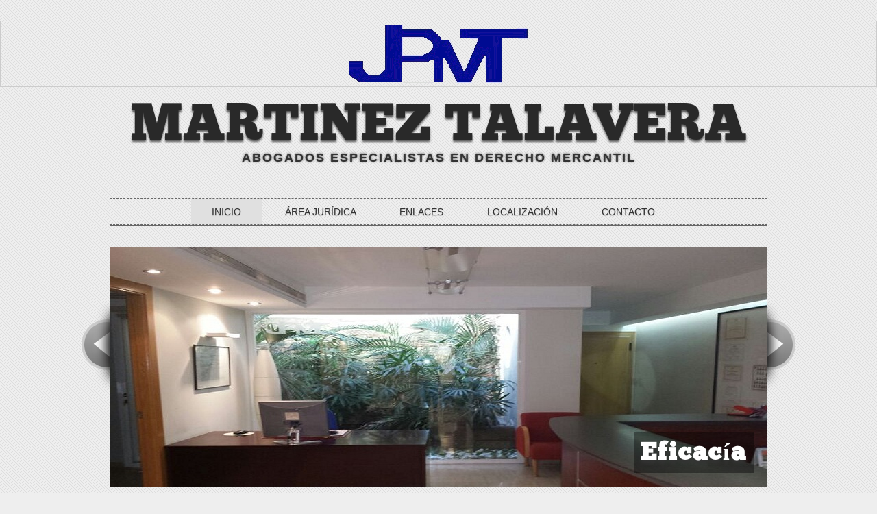

--- FILE ---
content_type: text/html
request_url: http://jpmt-abogados.com/index.html
body_size: 2131
content:
<!DOCTYPE html>
<title>JPMT-abogados</title>
<meta http-equiv="Content-Type" content="text/html; charset=UTF-8" />
<link rel="stylesheet" href="styles/elegant-press.css" type="text/css" />
<script src="scripts/elegant-press.js" type="text/javascript"></script>
<!--[if IE]><style>#header h1 a:hover{font-size:75px;}</style><![endif]-->
</head>
<body>
<div class="main-container">
  <header>
        <table width="100%" border="0">
  <tr>
    <td align="center"><img src="images/LOGOTIPO.gif" width="262" height="85" align="middle" alt="JPMT-abogados"></td>
  </tr>
</table>
    <h1><a href="index.html">Martinez Talavera</a></h1>
    <p id="tagline"><strong>Abogados Especialistas en derecho mercantil</strong><br />
    </p>
  </header>
</div>
<div class="main-container">
  <div id="sub-headline">
    <br class="clear" />
  </div>
</div>
<div class="main-container">
  <div id="nav-container">
   <nav> 
    <ul class="nav">
      <li class="active"><a href="index.html">&nbsp;&nbsp;&nbsp;&nbsp;Inicio&nbsp;&nbsp;&nbsp;&nbsp;</a></li>
      <li><a href="juridica.html">&nbsp;&nbsp;&nbsp;&nbsp;Área Jurídica&nbsp;&nbsp;&nbsp;&nbsp;</a></li>
      <li><a href="enlaces.html">&nbsp;&nbsp;&nbsp;&nbsp;Enlaces&nbsp;&nbsp;&nbsp;&nbsp;</a></li>
      <li><a href="localizacion.html">&nbsp;&nbsp;&nbsp;&nbsp;Localización&nbsp;&nbsp;&nbsp;&nbsp;</a></li>
      <li class="last"><a href="contacto.html">&nbsp;&nbsp;&nbsp;&nbsp;Contacto&nbsp;&nbsp;&nbsp;&nbsp;&nbsp;&nbsp;&nbsp;&nbsp;</a></li>
    </ul>
   </nav> 
    <div class="clear"></div>
  </div>
</div>
<div class="main-container">
  <div class="container1">
  <div id="mySlides">
    <div id="slide1">    
        <img src="images/imagen1.jpg" alt="Slide 1 jFlow Plus" />
      <span><b class="slideheading">Eficacía</b><br /></span>
	</div>    	
    <div id="slide2">
        <img src="images/imagen2.jpg" alt="Slide 2 jFlow Plus" />
      <span><b class="slideheading">Rapidez</b><br /></span>
    </div>   
	<div id="slide3">
        <img src="images/imagen3.jpg" alt="Slide 3 jFlow Plus" />
      <span><b class="slideheading">Resultados</b><br /></span>
    </div>
</div>

<div id="myController">
   <span class="jFlowControl"></span>
   <span class="jFlowControl"></span>
   <span class="jFlowControl"></span>
</div>

<section class="jFlowPrev"><div></div></section>
<section class="jFlowNext"><div></div></section>
<br />
<br />

    <article class="box" id="home_featured21">
      <div class="block">
        <h2>Historia</h2>
        <p align="justify">Bufete de abogados abierto desde el año 1.986 por el letrado Martínez Talavera en colaboración con un equipo altamente cualificado de profesionales, que se ha distinguido durante toda su trayectoria por su gran eficiencia en la resolución de topo tipo de asuntos, especialmente de índole mercantil.<br />
</p>
      </div>
      <div class="block"><h2>Ámbito</h2>
        <p align="justify">Este despacho viene actuando en todo el territorio nacional, disponiendo de medios y recursos suficientes para realizar su función con la máxima eficacia, contando con una red de colaboradores lo suficientemente cualificada y extensa, que le permite desarrollar su actividad a plena satisfacción del cliente, lo que se complementa con una retribución económica en función de los resultados obtenidos.<br />
</p>
      </div>
      <div class="block last"><h2>Filosofía</h2>
        <p align="justify">Este despacho apuesta por la formación continuada y el aprendizaje constante, por el no dar nunca nada por sabido y ahondar en el estudio de las reformas de la ley y nuevas líneas jurisprudenciales y doctrinales, todo ello en conexión con las nuevas tecnologías pero sin dejar a un lado los valiosos manuales y estudios que la historia del Derecho de nuestro país y sus autores nos han legado.

Una herramienta básica en esa actualización de conocimientos es también la realización de cursos y seminarios.<br />
</p>
      </div>
      <div class="clear"></div>
    </article>    
 </div>
 

<footer>
    <p align="center">MARTÍNEZ TALAVERA ABOGADOS S.L.P.U. | Tel. 968 59 53 11 - Fax 968 33 20 03 | <a href="mailto:abogados@jpmt-abogados.com">abogados@jpmt-abogados.com</a> | Página web realizada por <a href="http://www.jacn.es/" target="_blank">JACN</a></p>
    <br class="clear" />
</footer>
</body>
</html>


--- FILE ---
content_type: text/css
request_url: http://jpmt-abogados.com/styles/elegant-press.css
body_size: 21048
content:
/*
Template Name: Elegant Press
Theme URI: http://www.priteshgupta.com/templates/elegant-press
File: Layout CSS
Description: HTML5 and CSS3 Free Website Theme
Author: Pritesh Gupta
Author URI: http://www.priteshgupta.com/
Version: 1.2.5
License: New BSD License
License URI: license.txt
 */
/**
 * Elegant Press Template Version 1.2.5
 * By PriteshGupta.com
 * Download for free at http://www.priteshgupta.com/templates/elegant-press

Released under New BSD License
http://www.opensource.org/licenses/bsd-license.php

Copyright (c) 2011, PriteshGupta.com
All rights reserved.

Redistribution and use in source and binary forms, with or without modification,
are permitted provided that the following conditions are met:

 * Redistributions of source code must retain the above copyright notice,
this list of conditions and the following disclaimer.

 * Redistributions in binary form must reproduce the above copyright notice,
this list of conditions and the following disclaimer in the documentation
and/or other materials provided with the distribution.

 * Neither the name of PriteshGupta.com nor the names of its
contributors may be used to endorse or promote products derived from this
software without specific prior written permission.

THIS SOFTWARE IS PROVIDED BY THE COPYRIGHT HOLDERS AND CONTRIBUTORS "AS IS" AND
ANY EXPRESS OR IMPLIED WARRANTIES, INCLUDING, BUT NOT LIMITED TO, THE IMPLIED
WARRANTIES OF MERCHANTABILITY AND FITNESS FOR A PARTICULAR PURPOSE ARE
DISCLAIMED. IN NO EVENT SHALL THE COPYRIGHT OWNER OR CONTRIBUTORS BE LIABLE FOR
ANY DIRECT, INDIRECT, INCIDENTAL, SPECIAL, EXEMPLARY, OR CONSEQUENTIAL DAMAGES
(INCLUDING, BUT NOT LIMITED TO, PROCUREMENT OF SUBSTITUTE GOODS OR SERVICES;
LOSS OF USE, DATA, OR PROFITS; OR BUSINESS INTERRUPTION) HOWEVER CAUSED AND ON
ANY THEORY OF LIABILITY, WHETHER IN CONTRACT, STRICT LIABILITY, OR TORT
(INCLUDING NEGLIGENCE OR OTHERWISE) ARISING IN ANY WAY OUT OF THE USE OF THIS
SOFTWARE, EVEN IF ADVISED OF THE POSSIBILITY OF SUCH DAMAGE.
 */
html,body,div,span,object,iframe,h1,h2,h3,h4,h5,h6,p,blockquote,pre,abbr,address,cite,code,del,dfn,em,img,ins,kbd,q,samp,small,strong,sub,sup,var,b,i,dl,dt,dd,ol,ul,li,fieldset,form,label,legend,table,caption,tbody,tfoot,thead,tr,th,td,article,aside,canvas,details,figcaption,figure,footer,header,hgroup,menu,nav,section,summary,time,mark,audio,video{
	border:0;
	font-size:100%;
	vertical-align:baseline;
	margin:0;
	padding:0
}article,aside,details,figcaption,figure,footer,header,hgroup,menu,nav,section{display:block}blockquote,q{quotes:none}blockquote:before,blockquote:after,q:before,q:after{content:none}.clearfix:before,.clearfix:after{content:"";display:table}.clearfix:after{clear:both}.clearfix{zoom:1}@font-face{font-family:'ChunkFive Regular';src:url('fonts/Chunkfive.eot');src:local('ChunkFive Regular'), local('ChunkFive'), url('fonts/Chunkfive.woff') format('woff'), url('fonts/Chunkfive.otf') format('opentype')}@font-face{font-family:'Artifika';font-style:normal;font-weight:normal;src:local('Artifika Medium'), local('Artifika-Medium'), url('fonts/Artifika-Regular.woff') format('woff'), url('fonts/Artifika-Regular.ttf') format('truetype')}body{margin-top:30px;font-size:13px;font-family:Tahoma, Georgia, "Times New Roman", Times, serif;font-family:Century Gothic, sans-serif;color:#000;background:#eee url(../images/bg.png) repeat;padding:0;text-shadow:0px 1px 1px rgba(0, 0, 0, 0.2)}.justify{text-align:justify}.right{text-align:right}.nostart{list-style-type:none;margin:0;padding:0}.clear{clear:both}br.clear{clear:both;margin-top:-15px}a{outline:none;text-decoration:none;color:#A3443E}.tagline_left{float:left}.tagline_right{float:right}img{display:block;border:none;margin:0;padding:0}.imgl,.imgr{border:1px solid #C7C5C8;padding:5px}.imgl{float:left;clear:left;margin:0 8px 8px 0}.imgr{float:right;clear:right;margin:0 0 8px 8px}div.main-container{display:block;text-align:left;margin:0 0 1px}div.main-container h1,div.main-container h2,div.main-container h3,div.main-container h4,div.main-container h5,div.main-container h6{font-family:Artifika, Arial, Helvetica, sans-serif;font-weight:400;line-height:normal;margin:0 0 15px;padding:0}h1{font-size:30px}h2{font-size:28px}h3{font-size:26px}h4{font-size:24px}h5{font-size:22px}h6{font-size:18px}header{text-align:center;text-transform:uppercase}header h1{list-style:none;line-height:normal;margin:0;padding:0}header h1 a{font-family:'ChunkFive Regular', Arial, Helvetica, sans-serif;font-size:75px;text-shadow:0 3px 3px #555;-webkit-transition:all 200ms linear;-moz-transition:all 200ms linear;-o-transition:all 200ms linear;-ms-transition:all 200ms linear;transition:all 200ms linear;-webkit-transform:translateZ(0);-moz-transform:translateZ(0);-o-transform:translateZ(0);-webkit-transform:translateZ(0);-moz-transform:translateZ(0);-o-transform:translateZ(0);-ms-transform:translateZ(0);-webkit-transform:translateZ(0);-moz-transform:translateZ(0);-o-transform:translateZ(0);-ms-transform:translateZ(0);transform:translateZ(0)}header h1 a:hover{
	font-size:100px;


-webkit-transform:scale(1.1+) translateZ(0);			-moz-transform:scale(1.1) translateZ(0);
	-o-transform:scale(1.1) translateZ(0);
	-webkit-transform:scale(1.1) translateZ(0);
	-moz-transform:scale(1.1) translateZ(0);
	-o-transform:scale(1.1) translateZ(0);
	-ms-transform:scale(1.1) translateZ(0);
	-webkit-transform:scale(1.1) translateZ(0);
	-moz-transform:scale(1.1) translateZ(0);
	-o-transform:scale(1.1) translateZ(0);
	-ms-transform:scale(1.1) translateZ(0);
	transform:scale(1.1) translateZ(0)
}header p{margin-top:-20px;font-size:20px}#header1{text-align:center;text-transform:uppercase}#header h1{list-style:none;line-height:normal;margin:0;padding:0}#header1 h1 a{font-family:'ChunkFive Regular', Arial, Helvetica, sans-serif;font-size:75px;text-shadow:0 3px 3px #555;-webkit-transition:all 200ms linear;-moz-transition:all 200ms linear;-o-transition:all 200ms linear;-ms-transition:all 200ms linear;transition:all 200ms linear;-webkit-transform:translateZ(0);-moz-transform:translateZ(0);-o-transform:translateZ(0);-webkit-transform:translateZ(0);-moz-transform:translateZ(0);-o-transform:translateZ(0);-ms-transform:translateZ(0);-webkit-transform:translateZ(0);-moz-transform:translateZ(0);-o-transform:translateZ(0);-ms-transform:translateZ(0);transform:translateZ(0)}#header1 h1 a:hover{font-size:100px;-webkit-transform:scale(1.1) translateZ(0);-moz-transform:scale(1.1) translateZ(0);-o-transform:scale(1.1) translateZ(0);-webkit-transform:scale(1.1) translateZ(0);-moz-transform:scale(1.1) translateZ(0);-o-transform:scale(1.1) translateZ(0);-ms-transform:scale(1.1) translateZ(0);-webkit-transform:scale(1.1) translateZ(0);-moz-transform:scale(1.1) translateZ(0);-o-transform:scale(1.1) translateZ(0);-ms-transform:scale(1.1) translateZ(0);transform:scale(1.1) translateZ(0)}#header1 p{margin-top:-20px;font-size:20px}#sub-headline{border-bottom:1px solid #666;padding:15px 0}#sub-headline .tagline_left{margin:8px 0 0;padding:0}#breadcrumb{border-top:1px solid #666;border-bottom:1px solid #666;padding:20px 0}#breadcrumb ul li.current a{text-decoration:underline}.container{border-top:1px solid #666;border-bottom:1px solid #666;padding:30px 0}.container1{border-top:1px solid #666;padding:30px 0}.box{background-color:#FFF;border:1px solid #666;-webkit-border-radius:5px;-moz-border-radius:5px;border-radius:5px;-webkit-box-shadow:5px 5px 5px #ccc;-moz-box-shadow:5px 5px 5px #ccc;box-shadow:5px 5px 5px #ccc;padding:29px}.content{display:block;float:left;width:600px}#comments{margin-bottom:40px}#comments .commentlist li.comment_odd,#comments .commentlist li.comment_even{list-style:none;margin:0 0 10px;padding:15px}#comments .commentlist li.comment_odd{color:#666;background-color:#F7F7F7}#comments .commentlist li.comment_odd a{color:#A3443E;background-color:#F7F7F7}#comments .commentlist li.comment_even{color:#666;background-color:#E8E8E8}#comments .commentlist li.comment_even a{color:#A3443E;background-color:#E8E8E8}#comments .commentlist .submitdate{font-size:smaller}#comments .commentlist p{font-weight:400;text-transform:none;margin:10px 5px 10px 0;padding:0}#comments .commentlist li .avatar{float:right;border:1px solid #EEE;margin:0 0 0 10px}.sidebar{display:block;float:right;width:270px}.sidebar .holder,.sidebar #featured{display:block;width:270px;margin-bottom:20px}.sidebar .holder h2.title{display:block;width:100%;height:65px;font-size:20px;line-height:normal;border-bottom:1px dotted #666;margin:0;padding:15px 0 0}.sidebar .holder h2.title img{float:left;border:1px solid #666;margin:-15px 8px 0 0;padding:5px}.sidebar div.imgholder{display:block;width:260px;border:1px solid #666;margin:0 0 10px;padding:4px}.sidebar .holder p.readmore{display:block;width:100%;font-weight:700;text-align:right;line-height:normal}.sidebar #featured li{display:block;width:220px;margin:0;padding:20px 25px}.sidebar #featured li p.imgholder{display:block;width:210px;height:90px;border:1px solid #CCC;margin:20px 0 15px;padding:4px}.sidebar #featured li h2{font-weight:400;font-family:Artifika, Georgia, Times New Roman, Times, serif;line-height:normal;border-bottom:1px dotted #666;margin:0;padding:0 0 8px}.sidebar #featured p.readmore{display:block;width:100%;margin-top:15px;font-weight:700;text-align:right;line-height:normal}.sidebar .latestnews{display:block;width:100%;list-style:none;margin:0;padding:0}.sidebar .latestnews li{display:block;width:100%;height:99px;border-bottom:1px dotted #C7C5C8;overflow:hidden;margin:0 0 11px;padding:0 0 21px}.sidebar .latestnews img{float:left;border:1px solid #C7C5C8;clear:left;margin:0 10px 0 0;padding:4px}.grid-container{background:url(../images/textured-light-bg.gif) repeat #f2f2f2;width:100%}.grid{width:100%;position:relative;display:block;margin:0 auto}.grid h2,.grid p,.grid ul,.grid a{font-weight:400;list-style:none;line-height:normal;margin:0;padding:0}.grid h2{font-size:16px;font-weight:400;margin-bottom:10px;padding-bottom:6px;border-bottom:1px dotted #585858;text-align:center}.grid .latestgallery{display:block;float:right;width:420px;margin:0;padding:0}.grid .latestgallery h2{margin-left:50px;text-align:center}.grid .latestgallery li{float:right;display:block;background:url(../images/image-frames-thumb.png) top left no-repeat;height:110px;width:160px;padding:4px}.grid .footbox{display:block;float:left;width:220px;margin:0 0 0 50px;padding:0}.grid .footbox li{color:#000;margin:22px 0 0}.grid div.last,.grid .latestgallery li.last{margin-right:0}#social{text-align:center}
/**
 * Remake of "HTML + CSS3 Icons" by Clay Cauley
 *
 * Inspiration was taken from:
 * - http://designmoo.com/5368/html-css3-icons/
 */
 a.s3d{clear:both;-webkit-border-radius:3px;-moz-border-radius:3px;border-radius:3px;-webkit-box-shadow:0 4px 5px rgba(0, 0, 0, .3);-moz-box-shadow:0 4px 5px rgba(0, 0, 0, .3);box-shadow:0 4px 5px rgba(0, 0, 0, .3);display:inline-block !important;font:700 13px/36px 'Arial', Helvetica, Clean, sans-serif;height:26px;margin:0 0 10px;padding:0 10px 11px;position:relative;text-decoration:none;text-shadow:0 1px 1px rgba(255, 255, 255, .35);width:200px}a.twitter{background:#65acc8;background:-webkit-gradient(linear, 0 0, 0 0, from(#65acc8), to(#4586ae));background:-webkit-linear-gradient(, #65acc8, #4586ae);background:-moz-linear-gradient(, #65acc8, #4586ae);background:-o-linear-gradient(, #65acc8, #4586ae);background:-ms-linear-gradient(, #65acc8, #4586ae);background:linear-gradient(, #65acc8, #4586ae);border-top:1px solid #a1cdde;color:rgba(25, 45, 55, .9)}a.twitter:active{background:#4586ae;background:-webkit-gradient(linear, 0 0, 0 0, from(#4586ae), to(#65acc8));background:-webkit-linear-gradient(, #4586ae, #65acc8);background:-moz-linear-gradient(, #4586ae, #65acc8);background:-o-linear-gradient(, #4586ae, #65acc8);background:-ms-linear-gradient(, #4586ae, #65acc8);background:linear-gradient(, #4586ae, #65acc8)}a.facebook{background:#4669ab;background:-webkit-gradient(linear, 0 0, 0 0, from(#4669ab), to(#304886));background:-webkit-linear-gradient(, #4669ab, #304886);background:-moz-linear-gradient(, #4669ab, #304886);background:-o-linear-gradient(, #4669ab, #304886);background:-ms-linear-gradient(, #4669ab, #304886);background:linear-gradient(, #4669ab, #304886);border-top:1px solid #8ea4cd;color:rgba(21, 31, 53, 1);text-shadow:0 1px 1px rgba(255, 255, 255, .35)}a.facebook:active{background:#304886;background:-webkit-gradient(linear, 0 0, 0 0, from(#304886), to(#4669ab));background:-webkit-linear-gradient(, #304886, #4669ab);background:-moz-linear-gradient(, #304886, #4669ab);background:-o-linear-gradient(, #304886, #4669ab);background:-ms-linear-gradient(, #304886, #4669ab);background:linear-gradient(, #304886, #4669ab)}a.forrst{background:#58853e;background:-webkit-gradient(linear, 0 0, 0 0, from(#58853e), to(#3c592a));background:-webkit-linear-gradient(, #58853e, #3c592a);background:-moz-linear-gradient(, #58853e, #3c592a);background:-o-linear-gradient(, #58853e, #3c592a);background:-ms-linear-gradient(, #58853e, #3c592a);background:linear-gradient(, #58853e, #3c592a);border-top:1px solid #99b489;color:rgba(22, 33, 16, 1)}a.forrst:active{background:#3c592a;background:-webkit-gradient(linear, 0 0, 0 0, from(#3c592a), to(#58853e));background:-webkit-linear-gradient(, #3c592a, #58853e);background:-moz-linear-gradient(, #3c592a, #58853e);background:-o-linear-gradient(, #3c592a, #58853e);background:-ms-linear-gradient(, #3c592a, #58853e);background:linear-gradient(, #3c592a, #58853e)}a.designmoo{background:#eb5a5f;background:-webkit-gradient(linear, 0 0, 0 0, from(#eb5a5f), to(#e13c41));background:-webkit-linear-gradient(, #eb5a5f, #e13c41);background:-moz-linear-gradient(, #eb5a5f, #e13c41);background:-o-linear-gradient(, #eb5a5f, #e13c41);background:-ms-linear-gradient(, #eb5a5f, #e13c41);background:linear-gradient(, #eb5a5f, #e13c41);border-top:1px solid #f39a9e;color:rgba(69, 22, 24, 1)}a.designmoo:active{background:#e13c41;background:-webkit-gradient(linear, 0 0, 0 0, from(#e13c41), to(#eb5a5f));background:-webkit-linear-gradient(, #e13c41, #eb5a5f);background:-moz-linear-gradient(, #e13c41, #eb5a5f);background:-o-linear-gradient(, #e13c41, #eb5a5f);background:-ms-linear-gradient(, #e13c41, #eb5a5f);background:linear-gradient(, #e13c41, #eb5a5f)}a.flickr{background:#ea66ac;background:-webkit-gradient(linear, 0 0, 0 0, from(#ea66ac), to(#da3868));background:-webkit-linear-gradient(, #ea66ac, #da3868);background:-moz-linear-gradient(, #ea66ac, #da3868);background:-o-linear-gradient(, #ea66ac, #da3868);background:-ms-linear-gradient(, #ea66ac, #da3868);background:linear-gradient(, #ea66ac, #da3868);border-top:1px solid #f3a2cd;color:rgba(74, 4, 32, 1)}a.flickr:active{background:#da3868;background:-webkit-gradient(linear, 0 0, 0 0, from(#da3868), to(#ea66ac));background:-webkit-linear-gradient(, #da3868, #ea66ac);background:-moz-linear-gradient(, #da3868, #ea66ac);background:-o-linear-gradient(, #da3868, #ea66ac);background:-ms-linear-gradient(, #da3868, #ea66ac);background:linear-gradient(, #da3868, #ea66ac)}.icons{background:url('[data-uri]') no-repeat;bottom:5px;display:block;height:26px;position:absolute;right:10px;width:25px}.icons.dribbble{background-position:0 0}.icons.twitter{background-position:-25px 0}.icons.facebook{background-position:-50px 0}.icons.forrst{background-position:-75px 0}.icons.designmoo{background-position:-100px 0}.icons.flickr{background-position:-125px 0}footer{font-size:12px}h1,h2,h3,h4,h5,h6{color:#333;font-family:Artifika, Arial, Helvetica, sans-serif}h1 a,h2 a,h3 a,h4 a,h5 a,h6 a{color:#292929;font-family:Artifika, Arial, Helvetica, sans-serif}p{color:#000}#tagline,#tagline1{padding-top:5px;font-size:18px;text-shadow:0 0 3px #555;letter-spacing:2px;font-family:ChunkFive, Arial, Helvetica, sans-serif;color:#333}#tagline2{padding-top:5px;font-size:15px;letter-spacing:2px;font-family:Artifika, Arial, Helvetica, sans-serif;margin-bottom:-10px}#list li,#list1 li,#list2 li,#list3 li{line-height:20px}#list,#list1,#list2,#list3{clear:both;margin-top:20px;list-style-type:upper-roman}input[type=text],input[type=email],input[type=url],textarea{background:rgba(206, 205, 205, 0.6);border:2px solid #666;line-height:2em;-webkit-box-shadow:inset -1px 1px 1px rgba(255, 255, 255, 0.65);-moz-box-shadow:inset -1px 1px 1px rgba(255, 255, 255, 0.65);box-shadow:inset -1px 1px 1px rgba(255, 255, 255, 0.65);-webkit-border-radius:8px;-moz-border-radius:8px;border-radius:8px;margin-bottom:10px;width:600px;padding:6px 5px}textarea{overflow:auto}input[type=text],input[type=email],input[type=url]{height:23px;width:200px}input[type=submit],input[type=reset]{background:#000;background-image:-webkit-gradient(linear, left top, left bottom, color-stop(0%, #333), color-stop(100%, #333333));background-image:-webkit-linear-gradient(top, #333 0%, #333333 100%);background-image:-moz-linear-gradient(top, #333 0%, #333333 100%);background-image:-o-linear-gradient(top, #333 0%, #333333 100%);background-image:-ms-linear-gradient(top, #333 0%, #333333 100%);background:linear-gradient(top, #333 0%, #333333 100%);color:#fff;-webkit-border-radius:10px 0 10px 0;-moz-border-radius:10px 0 10px 0;border-radius:10px 0 10px 0;font-weight:700;text-shadow:0 0 1px #aaa;-webkit-transition:all 100ms linear;-moz-transition:all 100ms linear;-o-transition:all 100ms linear;-ms-transition:all 100ms linear;transition:all 100ms linear;font-family:Verdana, Geneva, sans-serif;border-color:transparent;padding:14px 20px}#sub-headline input[type=submit]{height:35px}input[type=submit]:hover,input[type=reset]:hover{-webkit-border-radius:0 10px 0 10px;-moz-border-radius:0 10px 0 10px;border-radius:0 10px 0 10px;color:#fff;-ms-filter:"progid:DXImageTransform.Microsoft.Alpha(Opacity=100)";-ms-filter:"progid:DXImageTransform.Microsoft.Alpha(Opacity=100)";filter:alpha(opacity=100);opacity:1}.date{float:left;position:relative;margin-right:10px;padding:45px 5px 0}.date .month{text-transform:uppercase;font-size:25px}.date .day{font-size:35px;line-height:45px;position:absolute;left:5px;top:0}.date .year{display:block;position:absolute;right:-5px;top:15px;-webkit-transform:rotate(-90deg);-moz-transform:rotate(-90deg);-ms-transform:rotate(-90deg);-o-transform:rotate(-90deg)}a.more{float:left;margin-top:12px;width:140px;height:45px;font-size:15px;text-transform:uppercase;color:#A2A2A2;text-decoration:none;paadding-top:15px;font-family:Artifika, Verdana, Geneva, sans-serif;background:url(../images/futured_button.png) no-repeat left top;padding:18px}a.more:hover{color:#ddd}.callout{background:url(../images/textured-light-bg.gif) repeat #f2f2f2;width:100%;margin:20px 0 40px}.calloutoverlay{height:77px;background:url(../images/hash-overlay.png) repeat-x top left;position:absolute;top:-40px;left:0;width:100%}.calloutoverlaybottom{height:77px;background:url(../images/hash-overlay-bottom.png) repeat-x top left;position:absolute;bottom:-41px;left:0;width:100%}.calloutcontainer{width:100%;height:100%;position:relative;margin-top:25px;z-index:0;padding:20px 0}.callout .more{margin-top:-50px;float:right}a.read_more{width:200px;text-align:center;float:left;font-size:13px;color:#fff;text-decoration:none;margin-top:18px;background:#454545 url(../images/arrow_01.png) no-repeat right;margin-left:15px;padding:2px 30px 4px 10px;-webkit-border-radius:10px;-moz-border-radius:10px;border-radius:10px;-webkit-transition:all 1s ease-out;-moz-transition:all 1s ease-out;-o-transition:all 1s ease-out;-ms-transition:all 1s ease-out;transition:all 1s ease-out}a.read_more:hover{background:#272727 url(../images/arrow_01.png) no-repeat right;padding:2px 30px 4px 10px;-webkit-border-radius:10px;-moz-border-radius:10px;border-radius:10px;border-color:#B4B4B4;-webkit-transition:all 1s ease-out;-moz-transition:all 1s ease-out;-o-transition:all 1s ease-out;-ms-transition:all 1s ease-out;transition:all 1s ease-out}.bold,#comments .commentlist .author .name{font-weight:700}.center,.block h2{text-align:center}#header,#sub-headline,#nav-container,#breadcrumb,.container,.container1,.grid,footer,.callout .grid{position:relative;display:block;width:960px;margin:0 auto}#breadcrumb ul,#comments .commentlist ul,.sidebar #featured ul,.sidebar #featured h2,.sidebar #featured p{list-style:none;margin:0;padding:0}#breadcrumb ul li,.sidebar .latestnews p{display:inline}#comments .commentlist,footer p{margin:0;padding:0}.sidebar .latestnews li.last,.grid .footbox li.last{margin-bottom:0}#nav-container{z-index:1000;font-size:14px;text-align:center;text-transform:uppercase;border-top:1px dashed #666;border-bottom:1px dashed #666}.nav,.nav *{list-style:none;margin:0;padding:0}.nav ul{position:absolute;top:-999em;width:10em}.nav ul li{width:100%}.nav li:hover{visibility:inherit}.nav li{position:relative;display:inline-block;zoom:1;*display:inline}.nav a{display:block;position:relative;color:#333;text-decoration:none;padding:.75em 1em}.nav li:hover ul,.nav li.sfHover ul{left:0;top:2.5em;z-index:99}.nav a,.nav a:visited,.nav li.active li a{color:#333}.nav a.sf-with-ul{padding-right:2.25em}.nav li ul a.sf-with-ul{padding-right:1em}.sf-sub-indicator{position:absolute;display:block;right:.75em;top:1.05em;width:10px;height:10px;text-indent:-999em;overflow:hidden;background:url(../images/nav_arrows.png) no-repeat -10px -100px}a > .sf-sub-indicator{top:.8em;background-position:0 -100px}a:focus > .sf-sub-indicator,a:hover > .sf-sub-indicator,a:active > .sf-sub-indicator,li:hover > a > .sf-sub-indicator,li.sfHover > a > .sf-sub-indicator{background-position:-10px -100px}.nav ul a > .sf-sub-indicator{background-position:0 0}.sidebar .subnav{display:block;background-color:#F9F9F9;margin-bottom:30px;padding:25px}.sidebar .subnav h2{font-size:20px;font-weight:400;font-family:Georgia, "Times New Roman", Times, serif;color:#666;background-color:#F9F9F9;line-height:normal;border-bottom:1px dotted #666;margin:0 0 20px;padding:0 0 14px}.sidebar .subnav li{margin:0 0 3px;padding:0}.sidebar .subnav ul ul,.sidebar .subnav ul ul ul,.sidebar .subnav ul ul ul ul,.sidebar .subnav ul ul ul ul ul{border-top:none;padding-top:0}.sidebar .subnav a{display:block;color:#000;background:url(../images/red_file.gif) no-repeat 10px center #F9F9F9;text-decoration:none;border-bottom:1px dotted #666;margin:0;padding:5px 10px 5px 20px}.sidebar .subnav a:hover{color:#A3443E;background-color:#F9F9F9}.sidebar .subnav ul ul a,.sidebar .subnav ul ul ul a,.sidebar .subnav ul ul ul ul a,.sidebar .subnav ul ul ul ul ul a{background:url(../images/red_file.gif) no-repeat #F9F9F9}.sidebar .subnav ul ul a{padding-left:40px;background-position:30px center}.sidebar .subnav ul ul ul a{padding-left:50px;background-position:40px center}.sidebar .subnav ul ul ul ul a{padding-left:60px;background-position:50px center}.sidebar .subnav ul ul ul ul ul a{padding-left:70px;background-position:60px center}form,fieldset,legend{border:none;margin:0;padding:0}legend{display:none}input,textarea,select{font-size:12px;font-family:Georgia, "Times New Roman", Times, serif}#sub-headline input{display:block;float:left;width:155px;color:#565656;background-color:#EBEBEB;border:1px solid #C3C3C3;font-size:12px;margin:0 5px 0 0;padding:5px}#sub-headline input#go{width:68px;height:35px;text-transform:uppercase;color:#FFF;background-color:#565656;cursor:pointer;font-weight:700;border-color:#C3C3C3;margin:0;padding:4px 0}.container #respond{display:block;width:100%}.container #respond input{width:170px;border:1px solid #CCC;margin:5px 5px 0 0;padding:2px}.container #respond textarea{width:98%;border:1px solid #CCC;overflow:auto;padding:2px}.container #respond p{margin:5px 0}table{width:100%;border-collapse:collapse;table-layout:auto;vertical-align:top;margin-bottom:15px;border:1px solid #CCC}table thead th{color:#FFF;background-color:#666;border:1px solid #CCC;border-collapse:collapse;text-align:center;table-layout:auto;vertical-align:middle}table tbody td{vertical-align:top;border-collapse:collapse;border-left:1px solid #CCC;border-right:1px solid #CCC}table thead th,table tbody td{border-collapse:collapse;padding:5px}table tbody tr.light{background-color:#F7F7F7}table tbody tr.dark{background-color:#E8E8E8}#home_featured21 .block{display:inline;float:left;width:280px;margin:0 30px 0 0;padding:0}#home_featured21 .last{width:275px;margin-right:0}#home_featured21 img{display:inline;float:left}#home_featured21 strong{float:left;font-size:22px;font-weight:400;color:#4A4A4A;background-color:#FFF;margin:8px 0 0 10px;padding:0}#home_featured21 p{display:block;clear:both;line-height:1.6em;margin:0;padding:10px 0 0}#home_featured21 .spacer{clear:both;line-height:normal;padding:8px 0}#home_featured2{position:relative;display:block;width:960px;background:#eee url(../images/bg.png) repeat;margin:-45px auto 0;padding:30px 0 0}#home_featured2 img{display:inline}#home_featured2 .imgholder{display:block;width:290px;background:url(../images/image-frames.png) top left no-repeat;height:180px;margin:0;padding:9px}#home_featured2 li{display:block;float:left;width:300px;margin:0 30px 0 0;padding:0}#home_featured2 p{margin:0;padding:0 20px}#home_featured2 p strong{display:block;margin-bottom:10px;font-size:22px;font-weight:400;color:#4A4A4A;background-color:#E0E0E0}#home_featured2 h2{text-align:center}#gallery{position:relative;display:block;width:900px;padding-bottom:10px;margin:0 auto}#gallery li{display:block;float:left;width:280px;margin:0 30px 20px 0;padding:0}#gallery li a img{display:block;width:260px;height:130px;border:10px solid #E0E0E0;margin:0;padding:0;-webkit-transition:all 1s ease-out;-moz-transition:all 1s ease-out;-o-transition:all 1s ease-out;-ms-transition:all 1s ease-out;transition:all 1s ease-out}#gallery li a:hover img{-webkit-border-radius:10px;-moz-border-radius:10px;border-radius:10px;border-color:#B4B4B4;-webkit-transition:all 1s ease-out;-moz-transition:all 1s ease-out;-o-transition:all 1s ease-out;-ms-transition:all 1s ease-out;transition:all 1s ease-out}.portfolio{position:relative;display:block;width:100%;border-top:1px solid #999;border-bottom:1px solid #999;margin:0 auto 1px;padding:10px 0}.portfolio .readmore{display:block;text-align:right}.portfolio .tagline_left{display:block;float:left;width:350px;line-height:1.6em;margin:50px 0 0}.portfolio .tagline_right{display:block;float:right;width:500px}.portfolio .tagline_right img{display:block;width:470px;height:auto;border:10px solid #E0E0E0;padding:5px;-webkit-transition:all 1s ease-out;-moz-transition:all 1s ease-out;-o-transition:all 1s ease-out;-ms-transition:all 1s ease-out;transition:all 1s ease-out}.portfolio .tagline_right img:hover{display:block;width:470px;height:auto;border:10px solid #B4B4B4;padding:5px;-webkit-border-radius:10px;-moz-border-radius:10px;border-radius:10px;-webkit-transition:all 1s ease-out;-moz-transition:all 1s ease-out;-o-transition:all 1s ease-out;-ms-transition:all 1s ease-out;transition:all 1s ease-out}#container{width:800px;height:350px;position:relative;border-top:5px solid #999;border-bottom:5px solid #999;margin:0 auto}#slide1 span,#slide2 span,#slide3 span{background:url(../images/contentBg.png) repeat top left transparent;position:absolute;bottom:20px;right:20px;padding:10px}#slide1 .slideheading,#slide2 .slideheading,#slide3 .slideheading{font-family:"ChunkFive Regular", Georgia, serif;color:#FFF;font-size:35px;letter-spacing:2px;margin:0 0 10px}#slide1 p,#slide2 p,#slide3 p{font-family:Artifika, Georgia, serif;color:#FFF;margin:0}.jFlowSlideContainer a{color:#F90;text-decoration:none}.jFlowSlideContainer a:hover{text-decoration:none}.jFlowSlideContainer a:focus{position:relative;top:1px}.jFlowNext div{background:url(../images/arrows.png) no-repeat scroll 0 -35px transparent;height:130px;position:absolute;top:110px;right:-50px;width:50px;cursor:pointer}.jFlowPrev div{background:url(../images/arrows.png) no-repeat scroll -84px -35px transparent;height:130px;position:absolute;top:110px;left:-50px;width:50px;cursor:pointer}.jFlowPrev div:hover{background-position:-84px -235px}.jFlowNext div:hover{background-position:0 -235px}a.readmore{text-align:center;float:right;font-size:13px;color:#fff;text-decoration:none;margin-top:30px;background:#454545;-webkit-border-radius:10px;-moz-border-radius:10px;border-radius:10px;padding:10px}a.readmore:hover{background:#272727}ul.nav li:hover li ul,ul.nav li.sfHover li ul,ul.nav li li:hover li ul,ul.nav li li.sfHover li ul{top:-999em}ul.nav li li:hover ul,ul.nav li li.sfHover ul,ul.nav li li li:hover ul,ul.nav li li li.sfHover ul{left:10em;top:0}.nav li.active a,.nav li:hover,.nav li.sfHover,.nav a:focus,.nav a:hover,.nav a:active{background:#e0e0e0}.nav li li,.nav li li li{background:#eee url(../images/bg.png) repeat}.nav ul .sf-sub-indicator,.nav ul a:focus > .sf-sub-indicator,.nav ul a:hover > .sf-sub-indicator,.nav ul a:active > .sf-sub-indicator,.nav ul li:hover > a > .sf-sub-indicator,.nav ul li.sfHover > a > .sf-sub-indicator{background-position:-10px 0}.sidebar .subnav ul,#home_featured2 ul,#gallery ul{list-style:none;margin:0;padding:0}#home_featured2 li.last,#gallery li.last{margin-right:0}#mySlides{font-family:Verdana, Arial, sans-serif;color:#FFF}.container1 .slideheading{letter-spacing:2px;text-shadow:0px 5px 5px #333}
/* |--------------------------------------------------------------------------
| UItoTop jQuery Plugin 1.1
| http://www.mattvarone.com/web-design/uitotop-jquery-plugin/
|-------------------------------------------------------------------------- */
#toTop{display:none;text-decoration:none;position:fixed;bottom:10px;right:10px;overflow:hidden;width:51px;height:51px;border:none;text-indent:-999px;background:url(../images/ui.totop.png) no-repeat left top}#toTopHover{background:url(../images/ui.totop.png) no-repeat left -51px;width:51px;height:51px;display:block;overflow:hidden;float:left;-ms-filter:"progid:DXImageTransform.Microsoft.Alpha(Opacity=0)";-ms-filter:alpha(opacity=0);opacity:0;filter:alpha(opacity=0)}#toTop:active,#toTop:focus{outline:none}
/* prettyPhoto */
div.pp_default .pp_top,div.pp_default .pp_top .pp_middle,div.pp_default .pp_top .pp_left,div.pp_default .pp_top .pp_right,div.pp_default .pp_bottom,div.pp_default .pp_bottom .pp_left,div.pp_default .pp_bottom .pp_middle,div.pp_default .pp_bottom .pp_right{height:13px}div.pp_default .pp_top .pp_left{background:url(../images/prettyPhoto/default/sprite.png) -78px -93px no-repeat}div.pp_default .pp_top .pp_middle{background:url(../images/prettyPhoto/default/sprite_x.png) top left repeat-x}div.pp_default .pp_top .pp_right{background:url(../images/prettyPhoto/default/sprite.png) -112px -93px no-repeat}div.pp_default .pp_content .ppt{color:#f8f8f8}div.pp_default .pp_content_container .pp_left{background:url(../images/prettyPhoto/default/sprite_y.png) -7px 0 repeat-y;padding-left:13px}div.pp_default .pp_content_container .pp_right{background:url(../images/prettyPhoto/default/sprite_y.png) top right repeat-y;padding-right:13px}div.pp_default .pp_next:hover{background:url(../images/prettyPhoto/default/sprite_next.png) center right no-repeat;cursor:pointer}div.pp_default .pp_previous:hover{background:url(../images/prettyPhoto/default/sprite_prev.png) center left no-repeat;cursor:pointer}div.pp_default .pp_expand{background:url(../images/prettyPhoto/default/sprite.png) 0 -29px no-repeat;cursor:pointer;width:28px;height:28px}div.pp_default .pp_expand:hover{background:url(../images/prettyPhoto/default/sprite.png) 0 -56px no-repeat;cursor:pointer}div.pp_default .pp_contract{background:url(../images/prettyPhoto/default/sprite.png) 0 -84px no-repeat;cursor:pointer;width:28px;height:28px}div.pp_default .pp_contract:hover{background:url(../images/prettyPhoto/default/sprite.png) 0 -113px no-repeat;cursor:pointer}div.pp_default .pp_close{width:30px;height:30px;background:url(../images/prettyPhoto/default/sprite.png) 2px 1px no-repeat;cursor:pointer}div.pp_default .pp_gallery ul li a{background:url(../images/prettyPhoto/default/default_thumb.png) center center #f8f8f8;border:1px solid #aaa}div.pp_default .pp_gallery a.pp_arrow_previous,div.pp_default .pp_gallery a.pp_arrow_next{position:static;left:auto}div.pp_default .pp_nav .pp_play,div.pp_default .pp_nav .pp_pause{background:url(../images/prettyPhoto/default/sprite.png) -51px 1px no-repeat;height:30px;width:30px}div.pp_default .pp_nav .pp_pause{background-position:-51px -29px}div.pp_default a.pp_arrow_previous,div.pp_default a.pp_arrow_next{background:url(../images/prettyPhoto/default/sprite.png) -31px -3px no-repeat;height:20px;width:20px;margin:4px 0 0}div.pp_default a.pp_arrow_next{left:52px;background-position:-82px -3px}div.pp_default .pp_content_container .pp_details{margin-top:5px}div.pp_default .pp_nav{clear:none;height:30px;width:105px;position:relative}div.pp_default .pp_nav .currentTextHolder{font-family:Georgia;font-style:italic;font-color:#999;font-size:11px;left:75px;line-height:25px;position:absolute;top:2px;margin:0;padding:0 0 0 10px}div.pp_default .pp_close:hover,div.pp_default .pp_nav .pp_play:hover,div.pp_default .pp_nav .pp_pause:hover,div.pp_default .pp_arrow_next:hover,div.pp_default .pp_arrow_previous:hover{-ms-filter:"progid:DXImageTransform.Microsoft.Alpha(Opacity=70)";-ms-filter:"progid:DXImageTransform.Microsoft.Alpha(Opacity=70)";filter:alpha(opacity=70);opacity:0.7}div.pp_default .pp_description{font-size:11px;font-weight:700;line-height:14px;margin:5px 50px 5px 0}div.pp_default .pp_bottom .pp_left{background:url(../images/prettyPhoto/default/sprite.png) -78px -127px no-repeat}div.pp_default .pp_bottom .pp_middle{background:url(../images/prettyPhoto/default/sprite_x.png) bottom left repeat-x}div.pp_default .pp_bottom .pp_right{background:url(../images/prettyPhoto/default/sprite.png) -112px -127px no-repeat}div.pp_default .pp_loaderIcon{background:url(../images/prettyPhoto/default/loader.gif) center center no-repeat}div.light_rounded .pp_top .pp_left{background:url(../images/prettyPhoto/light_rounded/sprite.png) -88px -53px no-repeat}div.light_rounded .pp_top .pp_right{background:url(../images/prettyPhoto/light_rounded/sprite.png) -110px -53px no-repeat}div.light_rounded .pp_next:hover{background:url(../images/prettyPhoto/light_rounded/btnNext.png) center right no-repeat;cursor:pointer}div.light_rounded .pp_previous:hover{background:url(../images/prettyPhoto/light_rounded/btnPrevious.png) center left no-repeat;cursor:pointer}div.light_rounded .pp_expand{background:url(../images/prettyPhoto/light_rounded/sprite.png) -31px -26px no-repeat;cursor:pointer}div.light_rounded .pp_expand:hover{background:url(../images/prettyPhoto/light_rounded/sprite.png) -31px -47px no-repeat;cursor:pointer}div.light_rounded .pp_contract{background:url(../images/prettyPhoto/light_rounded/sprite.png) 0 -26px no-repeat;cursor:pointer}div.light_rounded .pp_contract:hover{background:url(../images/prettyPhoto/light_rounded/sprite.png) 0 -47px no-repeat;cursor:pointer}div.light_rounded .pp_close{width:75px;height:22px;background:url(../images/prettyPhoto/light_rounded/sprite.png) -1px -1px no-repeat;cursor:pointer}div.light_rounded .pp_nav .pp_play{background:url(../images/prettyPhoto/light_rounded/sprite.png) -1px -100px no-repeat;height:15px;width:14px}div.light_rounded .pp_nav .pp_pause{background:url(../images/prettyPhoto/light_rounded/sprite.png) -24px -100px no-repeat;height:15px;width:14px}div.light_rounded .pp_arrow_previous{background:url(../images/prettyPhoto/light_rounded/sprite.png) 0 -71px no-repeat}div.light_rounded .pp_arrow_next{background:url(../images/prettyPhoto/light_rounded/sprite.png) -22px -71px no-repeat}div.light_rounded .pp_bottom .pp_left{background:url(../images/prettyPhoto/light_rounded/sprite.png) -88px -80px no-repeat}div.light_rounded .pp_bottom .pp_right{background:url(../images/prettyPhoto/light_rounded/sprite.png) -110px -80px no-repeat}div.dark_rounded .pp_top .pp_left{background:url(../images/prettyPhoto/dark_rounded/sprite.png) -88px -53px no-repeat}div.dark_rounded .pp_top .pp_right{background:url(../images/prettyPhoto/dark_rounded/sprite.png) -110px -53px no-repeat}div.dark_rounded .pp_content_container .pp_left{background:url(../images/prettyPhoto/dark_rounded/contentPattern.png) top left repeat-y}div.dark_rounded .pp_content_container .pp_right{background:url(../images/prettyPhoto/dark_rounded/contentPattern.png) top right repeat-y}div.dark_rounded .pp_next:hover{background:url(../images/prettyPhoto/dark_rounded/btnNext.png) center right no-repeat;cursor:pointer}div.dark_rounded .pp_previous:hover{background:url(../images/prettyPhoto/dark_rounded/btnPrevious.png) center left no-repeat;cursor:pointer}div.dark_rounded .pp_expand{background:url(../images/prettyPhoto/dark_rounded/sprite.png) -31px -26px no-repeat;cursor:pointer}div.dark_rounded .pp_expand:hover{background:url(../images/prettyPhoto/dark_rounded/sprite.png) -31px -47px no-repeat;cursor:pointer}div.dark_rounded .pp_contract{background:url(../images/prettyPhoto/dark_rounded/sprite.png) 0 -26px no-repeat;cursor:pointer}div.dark_rounded .pp_contract:hover{background:url(../images/prettyPhoto/dark_rounded/sprite.png) 0 -47px no-repeat;cursor:pointer}div.dark_rounded .pp_close{width:75px;height:22px;background:url(../images/prettyPhoto/dark_rounded/sprite.png) -1px -1px no-repeat;cursor:pointer}div.dark_rounded .pp_description{margin-right:85px;color:#fff}div.dark_rounded .pp_nav .pp_play{background:url(../images/prettyPhoto/dark_rounded/sprite.png) -1px -100px no-repeat;height:15px;width:14px}div.dark_rounded .pp_nav .pp_pause{background:url(../images/prettyPhoto/dark_rounded/sprite.png) -24px -100px no-repeat;height:15px;width:14px}div.dark_rounded .pp_arrow_previous{background:url(../images/prettyPhoto/dark_rounded/sprite.png) 0 -71px no-repeat}div.dark_rounded .pp_arrow_next{background:url(../images/prettyPhoto/dark_rounded/sprite.png) -22px -71px no-repeat}div.dark_rounded .pp_bottom .pp_left{background:url(../images/prettyPhoto/dark_rounded/sprite.png) -88px -80px no-repeat}div.dark_rounded .pp_bottom .pp_right{background:url(../images/prettyPhoto/dark_rounded/sprite.png) -110px -80px no-repeat}div.dark_rounded .pp_loaderIcon{background:url(../images/prettyPhoto/dark_rounded/loader.gif) center center no-repeat}div.dark_square .pp_left,div.dark_square .pp_middle,div.dark_square .pp_right,div.dark_square .pp_content{background:#000}div.dark_square .pp_description{color:#fff;margin:0 85px 0 0}div.dark_square .pp_loaderIcon{background:url(../images/prettyPhoto/dark_square/loader.gif) center center no-repeat}div.dark_square .pp_expand{background:url(../images/prettyPhoto/dark_square/sprite.png) -31px -26px no-repeat;cursor:pointer}div.dark_square .pp_expand:hover{background:url(../images/prettyPhoto/dark_square/sprite.png) -31px -47px no-repeat;cursor:pointer}div.dark_square .pp_contract{background:url(../images/prettyPhoto/dark_square/sprite.png) 0 -26px no-repeat;cursor:pointer}div.dark_square .pp_contract:hover{background:url(../images/prettyPhoto/dark_square/sprite.png) 0 -47px no-repeat;cursor:pointer}div.dark_square .pp_close{width:75px;height:22px;background:url(../images/prettyPhoto/dark_square/sprite.png) -1px -1px no-repeat;cursor:pointer}div.dark_square .pp_nav{clear:none}div.dark_square .pp_nav .pp_play{background:url(../images/prettyPhoto/dark_square/sprite.png) -1px -100px no-repeat;height:15px;width:14px}div.dark_square .pp_nav .pp_pause{background:url(../images/prettyPhoto/dark_square/sprite.png) -24px -100px no-repeat;height:15px;width:14px}div.dark_square .pp_arrow_previous{background:url(../images/prettyPhoto/dark_square/sprite.png) 0 -71px no-repeat}div.dark_square .pp_arrow_next{background:url(../images/prettyPhoto/dark_square/sprite.png) -22px -71px no-repeat}div.dark_square .pp_next:hover{background:url(../images/prettyPhoto/dark_square/btnNext.png) center right no-repeat;cursor:pointer}div.dark_square .pp_previous:hover{background:url(../images/prettyPhoto/dark_square/btnPrevious.png) center left no-repeat;cursor:pointer}div.light_square .pp_expand{background:url(../images/prettyPhoto/light_square/sprite.png) -31px -26px no-repeat;cursor:pointer}div.light_square .pp_expand:hover{background:url(../images/prettyPhoto/light_square/sprite.png) -31px -47px no-repeat;cursor:pointer}div.light_square .pp_contract{background:url(../images/prettyPhoto/light_square/sprite.png) 0 -26px no-repeat;cursor:pointer}div.light_square .pp_contract:hover{background:url(../images/prettyPhoto/light_square/sprite.png) 0 -47px no-repeat;cursor:pointer}div.light_square .pp_close{width:75px;height:22px;background:url(../images/prettyPhoto/light_square/sprite.png) -1px -1px no-repeat;cursor:pointer}div.light_square .pp_nav .pp_play{background:url(../images/prettyPhoto/light_square/sprite.png) -1px -100px no-repeat;height:15px;width:14px}div.light_square .pp_nav .pp_pause{background:url(../images/prettyPhoto/light_square/sprite.png) -24px -100px no-repeat;height:15px;width:14px}div.light_square .pp_arrow_previous{background:url(../images/prettyPhoto/light_square/sprite.png) 0 -71px no-repeat}div.light_square .pp_arrow_next{background:url(../images/prettyPhoto/light_square/sprite.png) -22px -71px no-repeat}div.light_square .pp_next:hover{background:url(../images/prettyPhoto/light_square/btnNext.png) center right no-repeat;cursor:pointer}div.light_square .pp_previous:hover{background:url(../images/prettyPhoto/light_square/btnPrevious.png) center left no-repeat;cursor:pointer}div.facebook .pp_top .pp_left{background:url(../images/prettyPhoto/facebook/sprite.png) -88px -53px no-repeat}div.facebook .pp_top .pp_middle{background:url(../images/prettyPhoto/facebook/contentPatternTop.png) top left repeat-x}div.facebook .pp_top .pp_right{background:url(../images/prettyPhoto/facebook/sprite.png) -110px -53px no-repeat}div.facebook .pp_content_container .pp_left{background:url(../images/prettyPhoto/facebook/contentPatternLeft.png) top left repeat-y}div.facebook .pp_content_container .pp_right{background:url(../images/prettyPhoto/facebook/contentPatternRight.png) top right repeat-y}div.facebook .pp_expand{background:url(../images/prettyPhoto/facebook/sprite.png) -31px -26px no-repeat;cursor:pointer}div.facebook .pp_expand:hover{background:url(../images/prettyPhoto/facebook/sprite.png) -31px -47px no-repeat;cursor:pointer}div.facebook .pp_contract{background:url(../images/prettyPhoto/facebook/sprite.png) 0 -26px no-repeat;cursor:pointer}div.facebook .pp_contract:hover{background:url(../images/prettyPhoto/facebook/sprite.png) 0 -47px no-repeat;cursor:pointer}div.facebook .pp_close{width:22px;height:22px;background:url(../images/prettyPhoto/facebook/sprite.png) -1px -1px no-repeat;cursor:pointer}div.facebook .pp_description{margin:0 37px 0 0}div.facebook .pp_loaderIcon{background:url(../images/prettyPhoto/facebook/loader.gif) center center no-repeat}div.facebook .pp_arrow_previous{background:url(../images/prettyPhoto/facebook/sprite.png) 0 -71px no-repeat;height:22px;margin-top:0;width:22px}div.facebook .pp_arrow_previous.disabled{background-position:0 -96px;cursor:default}div.facebook .pp_arrow_next{background:url(../images/prettyPhoto/facebook/sprite.png) -32px -71px no-repeat;height:22px;margin-top:0;width:22px}div.facebook .pp_arrow_next.disabled{background-position:-32px -96px;cursor:default}div.facebook .pp_nav{margin-top:0}div.facebook .pp_nav p{font-size:15px;padding:0 3px 0 4px}div.facebook .pp_nav .pp_play{background:url(../images/prettyPhoto/facebook/sprite.png) -1px -123px no-repeat;height:22px;width:22px}div.facebook .pp_nav .pp_pause{background:url(../images/prettyPhoto/facebook/sprite.png) -32px -123px no-repeat;height:22px;width:22px}div.facebook .pp_next:hover{background:url(../images/prettyPhoto/facebook/btnNext.png) center right no-repeat;cursor:pointer}div.facebook .pp_previous:hover{background:url(../images/prettyPhoto/facebook/btnPrevious.png) center left no-repeat;cursor:pointer}div.facebook .pp_bottom .pp_left{background:url(../images/prettyPhoto/facebook/sprite.png) -88px -80px no-repeat}div.facebook .pp_bottom .pp_middle{background:url(../images/prettyPhoto/facebook/contentPatternBottom.png) top left repeat-x}div.facebook .pp_bottom .pp_right{background:url(../images/prettyPhoto/facebook/sprite.png) -110px -80px no-repeat}div.pp_pic_holder a:focus{outline:none}div.pp_overlay{background:#000;display:none;left:0;position:absolute;top:0;width:100%;z-index:9500}div.pp_pic_holder{display:none;position:absolute;width:100px;z-index:10000}.pp_content{height:40px;min-width:40px}* html .pp_content{width:40px}.pp_content_container{position:relative;text-align:left;width:100%}.pp_content_container .pp_left{padding-left:20px}.pp_content_container .pp_right{padding-right:20px}.pp_content_container .pp_details{float:left;margin:10px 0 2px}.pp_description{display:none;margin:0}.pp_social{float:left;margin:7px 0 0}.pp_social .facebook{float:left;position:relative;top:-1px;margin-left:5px;width:55px;overflow:hidden}.pp_social .twitter{float:left}.pp_nav{clear:right;float:left;margin:3px 10px 0 0}.pp_nav p{float:left;margin:2px 4px}.pp_nav .pp_play,.pp_nav .pp_pause{float:left;margin-right:4px;text-indent:-10000px}a.pp_arrow_previous,a.pp_arrow_next{display:block;float:left;height:15px;margin-top:3px;overflow:hidden;text-indent:-10000px;width:14px}.pp_hoverContainer{position:absolute;top:0;width:100%;z-index:2000}.pp_gallery{display:none;left:50%;margin-top:-50px;position:absolute;z-index:10000}.pp_gallery div{float:left;overflow:hidden;position:relative}.pp_gallery ul{float:left;height:35px;position:relative;white-space:nowrap;margin:0 0 0 5px;padding:0}.pp_gallery ul a{border:1px rgba(0, 0, 0, 0.5) solid;display:block;float:left;height:33px;overflow:hidden}.pp_gallery ul a img{border:0}.pp_gallery li{display:block;float:left;margin:0 5px 0 0;padding:0}.pp_gallery li.default a{background:url(../images/prettyPhoto/facebook/default_thumbnail.gif) 0 0 no-repeat;display:block;height:33px;width:50px}.pp_gallery .pp_arrow_previous,.pp_gallery .pp_arrow_next{margin-top:7px}a.pp_next{background:url(../images/prettyPhoto/light_rounded/btnNext.png) 10000px 10000px no-repeat;display:block;float:right;height:100%;text-indent:-10000px;width:49%}a.pp_previous{background:url(../images/prettyPhoto/light_rounded/btnNext.png) 10000px 10000px no-repeat;display:block;float:left;height:100%;text-indent:-10000px;width:49%}a.pp_expand,a.pp_contract{cursor:pointer;display:none;height:20px;position:absolute;right:30px;text-indent:-10000px;top:10px;width:20px;z-index:20000}a.pp_close{position:absolute;right:0;top:0;display:block;line-height:22px;text-indent:-10000px}.pp_loaderIcon{display:block;height:24px;left:50%;position:absolute;top:50%;width:24px;margin:-12px 0 0 -12px}#pp_full_res{line-height:1}#pp_full_res .pp_inline{text-align:left}#pp_full_res .pp_inline p{margin:0 0 15px}div.ppt{color:#fff;display:none;font-size:17px;z-index:9999;margin:0 0 5px 15px}div.pp_default .pp_content,div.light_rounded .pp_content{background-color:#fff}div.pp_default #pp_full_res .pp_inline,div.light_rounded .pp_content .ppt,div.light_rounded #pp_full_res .pp_inline,div.light_square .pp_content .ppt,div.light_square #pp_full_res .pp_inline,div.facebook .pp_content .ppt,div.facebook #pp_full_res .pp_inline{color:#000}div.pp_default .pp_gallery ul li a:hover,div.pp_default .pp_gallery ul li.selected a,.pp_gallery ul a:hover,.pp_gallery li.selected a{border-color:#fff}div.pp_default .pp_details,div.light_rounded .pp_details,div.dark_rounded .pp_details,div.dark_square .pp_details,div.light_square .pp_details,div.facebook .pp_details{position:relative}div.light_rounded .pp_top .pp_middle,div.light_rounded .pp_content_container .pp_left,div.light_rounded .pp_content_container .pp_right,div.light_rounded .pp_bottom .pp_middle,div.light_square .pp_left,div.light_square .pp_middle,div.light_square .pp_right,div.light_square .pp_content,div.facebook .pp_content{background:#fff}div.light_rounded .pp_description,div.light_square .pp_description{margin-right:85px}div.light_rounded .pp_gallery a.pp_arrow_previous,div.light_rounded .pp_gallery a.pp_arrow_next,div.dark_rounded .pp_gallery a.pp_arrow_previous,div.dark_rounded .pp_gallery a.pp_arrow_next,div.dark_square .pp_gallery a.pp_arrow_previous,div.dark_square .pp_gallery a.pp_arrow_next,div.light_square .pp_gallery a.pp_arrow_previous,div.light_square .pp_gallery a.pp_arrow_next{margin-top:12px}div.light_rounded .pp_arrow_previous.disabled,div.dark_rounded .pp_arrow_previous.disabled,div.dark_square .pp_arrow_previous.disabled,div.light_square .pp_arrow_previous.disabled{background-position:0 -87px;cursor:default}div.light_rounded .pp_arrow_next.disabled,div.dark_rounded .pp_arrow_next.disabled,div.dark_square .pp_arrow_next.disabled,div.light_square .pp_arrow_next.disabled{background-position:-22px -87px;cursor:default}div.light_rounded .pp_loaderIcon,div.light_square .pp_loaderIcon{background:url(../images/prettyPhoto/light_rounded/loader.gif) center center no-repeat}div.dark_rounded .pp_top .pp_middle,div.dark_rounded .pp_content,div.dark_rounded .pp_bottom .pp_middle{background:url(../images/prettyPhoto/dark_rounded/contentPattern.png) top left repeat}div.dark_rounded .currentTextHolder,div.dark_square .currentTextHolder{color:#c4c4c4}div.dark_rounded #pp_full_res .pp_inline,div.dark_square #pp_full_res .pp_inline{color:#fff}.pp_top,.pp_bottom{height:20px;position:relative}* html .pp_top,* html .pp_bottom{padding:0 20px}.pp_top .pp_left,.pp_bottom .pp_left{height:20px;left:0;position:absolute;width:20px}.pp_top .pp_middle,.pp_bottom .pp_middle{height:20px;left:20px;position:absolute;right:20px}* html .pp_top .pp_middle,* html .pp_bottom .pp_middle{left:0;position:static}.pp_top .pp_right,.pp_bottom .pp_right{height:20px;left:auto;position:absolute;right:0;top:0;width:20px}.pp_fade,.pp_gallery li.default a img{display:none}
